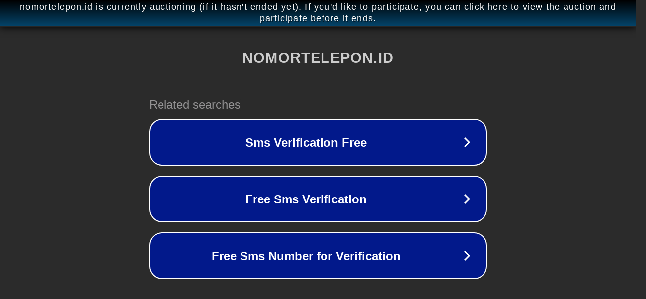

--- FILE ---
content_type: text/html; charset=utf-8
request_url: https://nomortelepon.id/rumah-sakit/nomor-telepon-rs-dr-soetomo-surabaya/
body_size: 1114
content:
<!doctype html>
<html data-adblockkey="MFwwDQYJKoZIhvcNAQEBBQADSwAwSAJBANDrp2lz7AOmADaN8tA50LsWcjLFyQFcb/P2Txc58oYOeILb3vBw7J6f4pamkAQVSQuqYsKx3YzdUHCvbVZvFUsCAwEAAQ==_AK8U8k+4k95+hfCosgwSJ/KsBHYjQVTzwdUBaVJy7LQPlfmxpRtt+Pu8BRBCGo0Or5OZE/9oMecCkj0t4pHARQ==" lang="en" style="background: #2B2B2B;">
<head>
    <meta charset="utf-8">
    <meta name="viewport" content="width=device-width, initial-scale=1">
    <link rel="icon" href="[data-uri]">
    <link rel="preconnect" href="https://www.google.com" crossorigin>
</head>
<body>
<div id="target" style="opacity: 0"></div>
<script>window.park = "[base64]";</script>
<script src="/bKTTMTcfk.js"></script>
</body>
</html>
